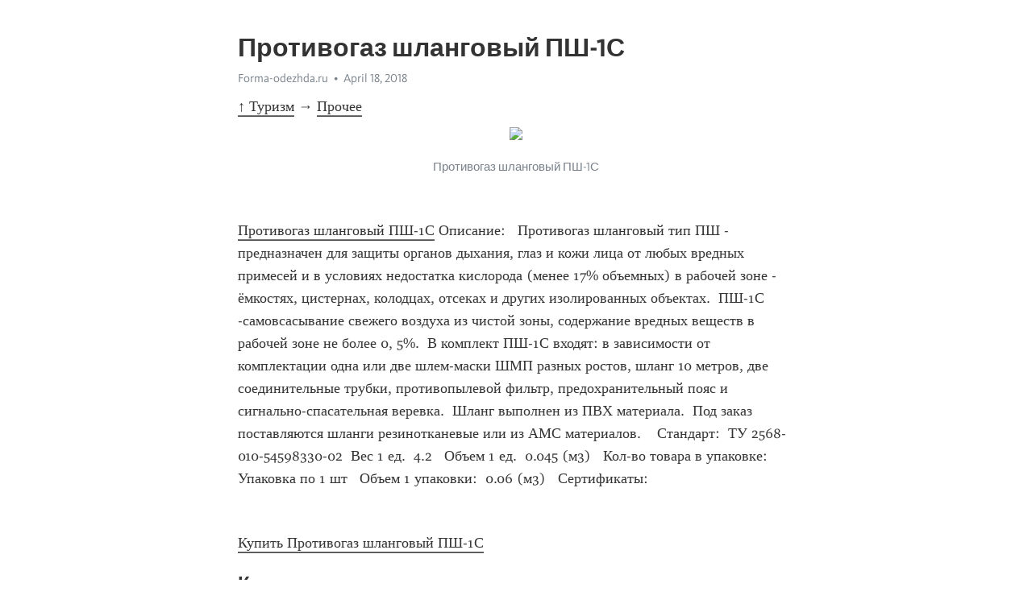

--- FILE ---
content_type: text/html; charset=utf-8
request_url: https://telegra.ph/Protivogaz-shlangovyj-PSH-1S-04-18
body_size: 4248
content:
<!DOCTYPE html>
<html>
  <head>
    <meta charset="utf-8">
    <title>Противогаз шланговый ПШ-1С – Telegraph</title>
    <meta name="viewport" content="width=device-width, initial-scale=1.0, minimum-scale=1.0, maximum-scale=1.0, user-scalable=no" />
    <meta name="format-detection" content="telephone=no" />
    <meta http-equiv="X-UA-Compatible" content="IE=edge" />
    <meta name="MobileOptimized" content="176" />
    <meta name="HandheldFriendly" content="True" />
    <meta name="robots" content="index, follow" />
    <meta property="og:type" content="article">
    <meta property="og:title" content="Противогаз шланговый ПШ-1С">
    <meta property="og:description" content="↑ Туризм → Прочее">
    <meta property="og:image" content="https://forma-odezhda.ru/image/data/avangard/28/3/2730_r6590.jpg">
    <meta property="og:site_name" content="Telegraph">
    <meta property="article:published_time" content="2018-04-18T18:55:49+0000">
    <meta property="article:modified_time" content="2018-04-24T20:20:55+0000">
    <meta property="article:author" content="Forma-odezhda.ru">
    <meta name="twitter:card" content="summary">
    <meta name="twitter:title" content="Противогаз шланговый ПШ-1С">
    <meta name="twitter:description" content="↑ Туризм → Прочее">
    <meta name="twitter:image" content="https://forma-odezhda.ru/image/data/avangard/28/3/2730_r6590.jpg">
    <link rel="canonical" href="https://telegra.ph/Protivogaz-shlangovyj-PSH-1S-04-18" />
    <link rel="shortcut icon" href="/favicon.ico?1" type="image/x-icon">
    <link rel="icon" type="image/png" href="/images/favicon.png?1" sizes="16x16">
    <link rel="icon" type="image/png" href="/images/favicon_2x.png?1" sizes="32x32">
    <link href="/css/quill.core.min.css" rel="stylesheet">
    <link href="/css/core.min.css?47" rel="stylesheet">
  </head>
  <body>
    <div class="tl_page_wrap">
      <div class="tl_page">
        <main class="tl_article">
          <header class="tl_article_header" dir="auto">
            <h1>Противогаз шланговый ПШ-1С</h1>
            <address>
              <a rel="author" href="https://forma-odezhda.ru/" target="_blank">Forma-odezhda.ru</a><!--
           --><time datetime="2018-04-18T18:55:49+0000">April 18, 2018</time>
            </address>
          </header>
          <article id="_tl_editor" class="tl_article_content"><h1>Противогаз шланговый ПШ-1С<br></h1><address><a href="https://forma-odezhda.ru/" target="_blank">Forma-odezhda.ru</a><br></address><p><a href="/Turizm-04-20">↑ Туризм</a><strong> → </strong><a href="/Prochee-04-20">Прочее</a></p><figure><img src="https://forma-odezhda.ru/image/data/avangard/28/3/2730_r6590.jpg"><figcaption>Противогаз шланговый ПШ-1С</figcaption></figure><br><a href="https://forma-odezhda.ru/turizm/prochee/protivogaz-shlangovyy-psh-1s/" target="_blank">Противогаз шланговый ПШ-1С</a><p> Описание:   Противогаз шланговый тип ПШ - предназначен для защиты органов дыхания, глаз и кожи лица от любых вредных примесей и в условиях недостатка кислорода (менее 17% объемных) в рабочей зоне - ёмкостях, цистернах, колодцах, отсеках и других изолированных объектах.  ПШ-1С -самовсасывание свежего воздуха из чистой зоны, содержание вредных веществ в рабочей зоне не более 0, 5%.  В комплект ПШ-1С входят: в зависимости от комплектации одна или две шлем-маски ШМП разных ростов, шланг 10 метров, две соединительные трубки, противопылевой фильтр, предохранительный пояс и сигнально-спасательная веревка.  Шланг выполнен из ПВХ материала.  Под заказ поставляются шланги резинотканевые или из АМС материалов.    Стандарт:  ТУ 2568-010-54598330-02  Вес 1 ед.  4.2   Объем 1 ед.  0.045 (м3)   Кол-во товара в упаковке:  Упаковка по 1 шт   Объем 1 упаковки:  0.06 (м3)   Сертификаты:</p><br><a href="https://forma-odezhda.ru/turizm/prochee/protivogaz-shlangovyy-psh-1s/" target="_blank">Купить Противогаз шланговый ПШ-1С</a><br><h4 id="Категория:">Категория: </h4><a href="https://forma-odezhda.ru/turizm/prochee/" target="_blank">Прочее</a><br><h4 id="Производитель:">Производитель: </h4><a href="https://forma-odezhda.ru/avangard-specodezhda/" target="_blank">Авангард-спецодежда</a><br><blockquote><img src="https://forma-odezhda.ru/image/cache/data/avangard_specodezhda-120x80.jpg"><p>Основным элементом экипировки людей в производственных условиях является спецодежда.</p><a href="/Avangard-specodezhda-04-20">Товары компании Авангард-спецодежда</a></blockquote><p><a href="/Turizm-04-20">↑ Туризм</a><strong> → </strong><a href="/Prochee-04-20">Прочее</a></p><br><img src="https://forma-odezhda.ru/image/cache/data/_nadya/0.0.start1/upor-trigger-pj034-73-250x250.jpg"><a href="/Upor-TRIGGER-zheltyj-04-19">Упор TRIGGER желтый</a><br><img src="https://forma-odezhda.ru/image/cache/data/img/g20120217113427826778t3n1-250x250.jpg"><a href="/Polotno-Polartec-Classic-200-grass-04-18">Полотно Polartec Classic 200 grass</a><br><img src="https://forma-odezhda.ru/image/cache/data/avangard/34/3/3358_r1028-250x250.jpg"><a href="/Protektor-Rolikovyj-04-18">Протектор Роликовый</a><br><img src="https://forma-odezhda.ru/image/cache/data/img/g20110408103727236946t3n1-250x250.jpg"><a href="/Tkan-Oksford-Corip-rip-stop-2h2-24-654-WR-haki-shir142o-04-19">Ткань Оксфорд (Corip) рип-стоп, 2х2, 24-654, WR, хаки, шир.142(о</a><br><img src="https://forma-odezhda.ru/image/cache/data/img/g20140617105551194820t3n1-250x250.jpg"><a href="/Zaryadnoe-ust-vo-Camelion-BC1007-04-18">Зарядное уст-во Camelion (BC1007) </a><br><img src="https://forma-odezhda.ru/image/cache/data/ursu/11/44/194411-big-250x250.jpeg"><a href="/Kovrik-diehlektricheskij-75-h-75-do-1kV-04-18">Коврик диэлектрический 75 х 75 до 1кВ</a><br><img src="https://forma-odezhda.ru/image/cache/data/img/g20110215140645748909t3n1-250x250.jpg"><a href="/Instrument-universalnyj-PLB013SN-RemiLing-04-19">Инструмент универсальный PLB013SN (RemiLing) </a><br><img src="https://forma-odezhda.ru/image/cache/data/img/g20140306173001900174t3n1-250x250.jpg"><a href="/Batarejka-Duracell-S-04-19">Батарейка Duracell С</a><br><img src="https://forma-odezhda.ru/image/cache/data/kant/68a/68a618e8fef5e513c78bd30e583c87b3-250x250.jpg"><a href="/Kurvimetr-Silva-2017-Map-Measurer-Plus-04-19">Курвиметр Silva 2017 Map Measurer Plus</a><br><img src="https://forma-odezhda.ru/image/cache/data/Media/IzEzNzg6MDowOjA1-250x250.jpg"><a href="/Panel-Escape-30m-04-18">Панель Escape 30m</a><br><img src="https://forma-odezhda.ru/image/cache/data/avangard/31/3/3050_r7291-250x250.jpg"><a href="/Strop-verevochnyj-odinarnyj-nereguliruemyj-s-amortizatorom-aV12-04-18">Строп веревочный одинарный нерегулируемый с амортизатором аВ12</a><br><aside><a href="/Turizm-04-20">↑ Туризм</a><strong> → </strong><a href="/Prochee-04-20">Прочее</a><br><a href="/Parakordy-shnury-verevki-04-20">↓ Паракорды, шнуры, веревки</a><br><a href="/Karabiny-04-20">↓ Карабины</a><br><a href="/Furnitura-Duraflex-04-20">↓ Фурнитура Duraflex</a><br><a href="/Knigi-i-karty-04-20-2">↓ Книги и карты</a><br><a href="/Furnitura-ARTA-04-20">↓ Фурнитура АРТА</a></aside></article>
          <div id="_tl_link_tooltip" class="tl_link_tooltip"></div>
          <div id="_tl_tooltip" class="tl_tooltip">
            <div class="buttons">
              <span class="button_hover"></span>
              <span class="button_group"><!--
             --><button id="_bold_button"></button><!--
             --><button id="_italic_button"></button><!--
             --><button id="_link_button"></button><!--
           --></span><!--
           --><span class="button_group"><!--
             --><button id="_header_button"></button><!--
             --><button id="_subheader_button"></button><!--
             --><button id="_quote_button"></button><!--
           --></span>
            </div>
            <div class="prompt">
              <span class="close"></span>
              <div class="prompt_input_wrap"><input type="url" class="prompt_input" /></div>
            </div>
          </div>
          <div id="_tl_blocks" class="tl_blocks">
            <div class="buttons">
              <button id="_image_button"></button><!--
           --><button id="_embed_button"></button>
            </div>
          </div>
          <aside class="tl_article_buttons">
            <div class="account account_top"></div>
            <button id="_edit_button" class="button edit_button">Edit</button><!--
         --><button id="_publish_button" class="button publish_button">Publish</button>
            <div class="account account_bottom"></div>
            <div id="_error_msg" class="error_msg"></div>
          </aside>
        </main>
      </div>
          <div class="tl_page_footer">
      <div id="_report_button" class="tl_footer_button">Report content on this page</div>
    </div>
    </div>
      <div class="tl_popup tl_popup_hidden" id="_report_popup">
    <main class="tl_popup_body tl_report_popup">
      <form id="_report_form" method="post">
        <section>
          <h2 class="tl_popup_header">Report Page</h2>
          <div class="tl_radio_items">
            <label class="tl_radio_item">
              <input type="radio" class="radio" name="reason" value="violence">
              <span class="tl_radio_item_label">Violence</span>
            </label>
            <label class="tl_radio_item">
              <input type="radio" class="radio" name="reason" value="childabuse">
              <span class="tl_radio_item_label">Child Abuse</span>
            </label>
            <label class="tl_radio_item">
              <input type="radio" class="radio" name="reason" value="copyright">
              <span class="tl_radio_item_label">Copyright</span>
            </label>
            <label class="tl_radio_item">
              <input type="radio" class="radio" name="reason" value="illegal_drugs">
              <span class="tl_radio_item_label">Illegal Drugs</span>
            </label>
            <label class="tl_radio_item">
              <input type="radio" class="radio" name="reason" value="personal_details">
              <span class="tl_radio_item_label">Personal Details</span>
            </label>
            <label class="tl_radio_item">
              <input type="radio" class="radio" name="reason" value="other">
              <span class="tl_radio_item_label">Other</span>
            </label>
          </div>
          <div class="tl_textfield_item tl_comment_field">
            <input type="text" class="tl_textfield" name="comment" value="" placeholder="Add Comment…">
          </div>
          <div class="tl_copyright_field">
            Please submit your DMCA takedown request to <a href="mailto:dmca@telegram.org?subject=Report%20to%20Telegraph%20page%20%22%D0%9F%D1%80%D0%BE%D1%82%D0%B8%D0%B2%D0%BE%D0%B3%D0%B0%D0%B7%20%D1%88%D0%BB%D0%B0%D0%BD%D0%B3%D0%BE%D0%B2%D1%8B%D0%B9%20%D0%9F%D0%A8-1%D0%A1%22&body=Reported%20page%3A%20https%3A%2F%2Ftelegra.ph%2FProtivogaz-shlangovyj-PSH-1S-04-18%0A%0A%0A" target="_blank">dmca@telegram.org</a>
          </div>
        </section>
        <aside class="tl_popup_buttons">
          <button type="reset" class="button" id="_report_cancel">Cancel</button>
          <button type="submit" class="button submit_button">Report</button>
        </aside>
      </form>
    </main>
  </div>
    
    <script>var T={"apiUrl":"https:\/\/edit.telegra.ph","uploadEnabled":false,"datetime":1524077749,"pageId":"f7d0cde849286c1029f5a","editable":true};(function(){var b=document.querySelector('time');if(b&&T.datetime){var a=new Date(1E3*T.datetime),d='January February March April May June July August September October November December'.split(' ')[a.getMonth()],c=a.getDate();b.innerText=d+' '+(10>c?'0':'')+c+', '+a.getFullYear()}})();</script>
    <script src="/js/jquery.min.js"></script>
    <script src="/js/jquery.selection.min.js"></script>
    <script src="/js/autosize.min.js"></script>
    <script src="/js/load-image.all.min.js?1"></script>
    <script src="/js/quill.min.js?10"></script>
    <script src="/js/core.min.js?67"></script>
    <script async src="https://t.me/_websync_?path=Protivogaz-shlangovyj-PSH-1S-04-18&hash=8c7eb69ab92a549b07"></script>
  </body>
</html>